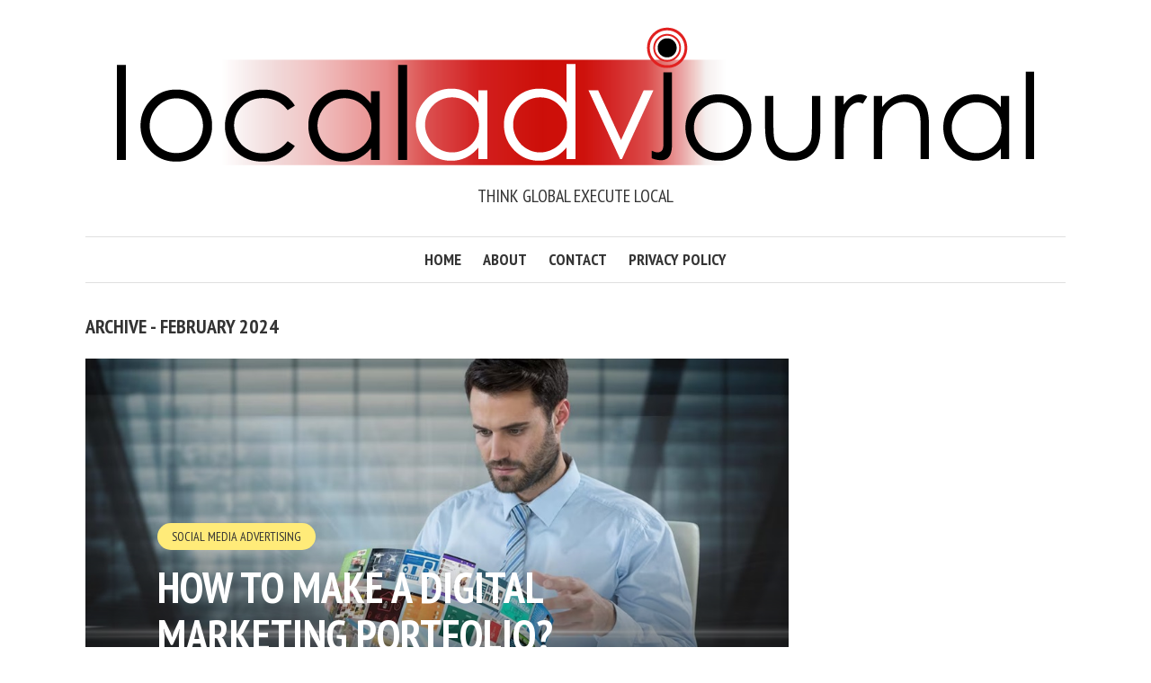

--- FILE ---
content_type: text/html; charset=utf-8
request_url: https://www.google.com/recaptcha/api2/aframe
body_size: 271
content:
<!DOCTYPE HTML><html><head><meta http-equiv="content-type" content="text/html; charset=UTF-8"></head><body><script nonce="TJZNf3XWg9VXKl9FJBD5lQ">/** Anti-fraud and anti-abuse applications only. See google.com/recaptcha */ try{var clients={'sodar':'https://pagead2.googlesyndication.com/pagead/sodar?'};window.addEventListener("message",function(a){try{if(a.source===window.parent){var b=JSON.parse(a.data);var c=clients[b['id']];if(c){var d=document.createElement('img');d.src=c+b['params']+'&rc='+(localStorage.getItem("rc::a")?sessionStorage.getItem("rc::b"):"");window.document.body.appendChild(d);sessionStorage.setItem("rc::e",parseInt(sessionStorage.getItem("rc::e")||0)+1);localStorage.setItem("rc::h",'1769732344906');}}}catch(b){}});window.parent.postMessage("_grecaptcha_ready", "*");}catch(b){}</script></body></html>